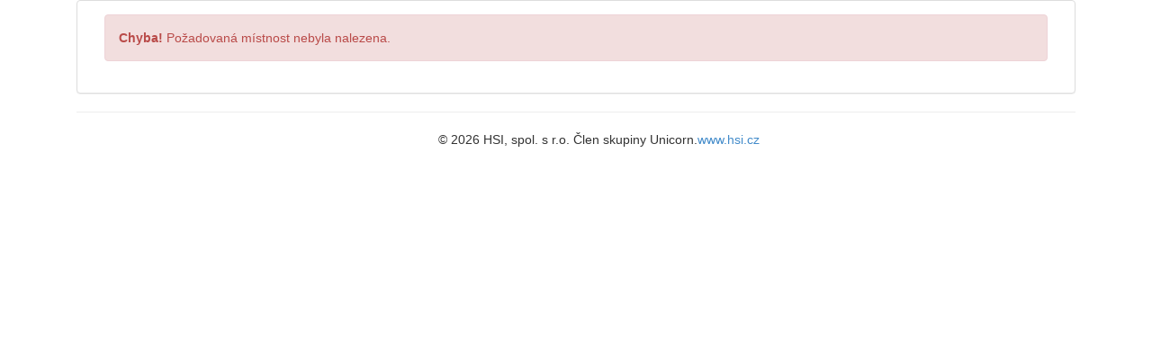

--- FILE ---
content_type: text/html; charset=utf-8
request_url: https://mapy.vscht.cz/Home/Api?idMistnosti=4992
body_size: 1456
content:
<!DOCTYPE html>
<html>
<head>
    <meta http-equiv="X-UA-Compatible" content="IE=EDGE" />
    <meta charset="utf-8" />
    <meta name="viewport" content="width=device-width, initial-scale=1.0">
    <title>Api</title>
    <link rel="stylesheet" href="/Content/ol.css" type="text/css">
    <script src="/Scripts/ol.js"></script>
    <link href="/Content/css?v=t-AcnwrxcJ6_DJoY2rz-rxAWYy0-2KR5FsFzQVI1rxo1" rel="stylesheet"/>

    <script src="/bundles/modernizr?v=wBEWDufH_8Md-Pbioxomt90vm6tJN2Pyy9u9zHtWsPo1"></script>
        
</head>
<body class="container">    
    <div class="container">
        


<div>
    <div class="panel panel-default" id="NajitMistnostCtrl">
        <!--zahlavi panelu-->
        <!--telo panelu-->
        <div class="panel-body">
            <div class="col-md-12">
                 
                
                    <div class="alert alert-danger">
                        <strong>Chyba!</strong> Požadovaná místnost nebyla nalezena.
                    </div>
            </div>
                            
        </div>
    </div>
</div>



        <hr />
        <footer>
            
            <p class="text-center">© 2026 HSI, spol. s r.o. Člen skupiny Unicorn.<a href="http://www.hsi.cz">www.hsi.cz</a></p>
        </footer>
    </div>

    <script src="/bundles/jquery?v=ecdQdOfrkG_MUzSgcYikrdw8mDRoKnT2nG_bt_LEDII1"></script>

    <script src="/bundles/bootstrap?v=2Fz3B0iizV2NnnamQFrx-NbYJNTFeBJ2GM05SilbtQU1"></script>

    


</body>
</html>
